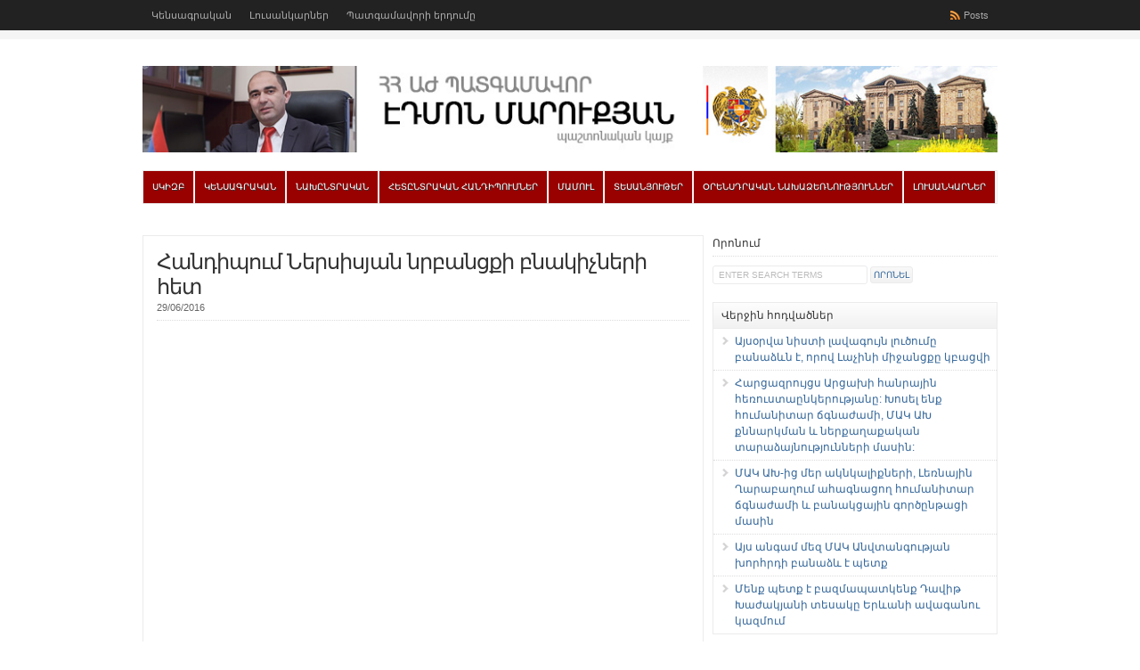

--- FILE ---
content_type: text/html; charset=UTF-8
request_url: http://edmonmarukyan.com/3290/
body_size: 62409
content:
<!DOCTYPE html PUBLIC "-//W3C//DTD XHTML 1.0 Transitional//EN" "http://www.w3.org/TR/xhtml1/DTD/xhtml1-transitional.dtd">

<html xmlns="http://www.w3.org/1999/xhtml">

<head profile="http://gmpg.org/xfn/11">

<meta http-equiv="Content-Type" content="text/html; charset=UTF-8" />

<title>   Հանդիպում Ներսիսյան նրբանցքի բնակիչների հետ  : Էդմոն Մարուքյան</title>

<link rel="stylesheet" href="http://edmonmarukyan.com/wp-content/themes/wp-clear/style.css?1" type="text/css" media="screen" />

<link rel="stylesheet" href="http://edmonmarukyan.com/wp-content/themes/wp-clear/style-font.css" type="text/css" media="screen" />
<link rel="stylesheet" href="http://edmonmarukyan.com/wp-content/themes/wp-clear/js/jquery.ad-gallery.css" type="text/css" media="screen" />

<meta name="viewport" content="width=device-width, initial-scale=1.0"/>

<link rel="pingback" href="http://edmonmarukyan.com/xmlrpc.php" />

<!--[if lt IE 9]>
<script src="http://css3-mediaqueries-js.googlecode.com/svn/trunk/css3-mediaqueries.js"></script>
<![endif]-->



<meta property="fb:admins" content="100000091587438"/>
<meta itemprop="name" content="   Հանդիպում Ներսիսյան նրբանցքի բնակիչների հետ">
<meta itemprop="description" content="ՀՀ ԱԺ պատգամավոր Էդմոն Մարուքյանի հանդիպումը Վանաձորի Ներսիսյան նրբանցքի բնակիչների հետ: 25/06/2016թ.">
<meta property="og:image" content="http://edmonmarukyan.com/wp-content/uploads/2016/07/Untitled-295-233x300.png" />
<meta property="og:title" content="Հանդիպում Ներսիսյան նրբանցքի բնակիչների հետ" />
<meta property="og:description" content="ՀՀ ԱԺ պատգամավոր Էդմոն Մարուքյանի հանդիպումը Վանաձորի Ներսիսյան նրբանցքի բնակիչների հետ: 25/06/2016թ." />
<meta property="og:type" content="article" />
<meta property="og:url" content="http://edmonmarukyan.com/3290/"/>




<meta name='robots' content='max-image-preview:large' />
<link rel="alternate" type="application/rss+xml" title="Էդմոն Մարուքյան &raquo; Feed" href="http://edmonmarukyan.com/feed/" />
<link rel="alternate" type="application/rss+xml" title="Էդմոն Մարուքյան &raquo; Comments Feed" href="http://edmonmarukyan.com/comments/feed/" />
<link rel="alternate" title="oEmbed (JSON)" type="application/json+oembed" href="http://edmonmarukyan.com/wp-json/oembed/1.0/embed?url=http%3A%2F%2Fedmonmarukyan.com%2F3290%2F" />
<link rel="alternate" title="oEmbed (XML)" type="text/xml+oembed" href="http://edmonmarukyan.com/wp-json/oembed/1.0/embed?url=http%3A%2F%2Fedmonmarukyan.com%2F3290%2F&#038;format=xml" />
<style id='wp-img-auto-sizes-contain-inline-css' type='text/css'>
img:is([sizes=auto i],[sizes^="auto," i]){contain-intrinsic-size:3000px 1500px}
/*# sourceURL=wp-img-auto-sizes-contain-inline-css */
</style>
<style id='wp-emoji-styles-inline-css' type='text/css'>

	img.wp-smiley, img.emoji {
		display: inline !important;
		border: none !important;
		box-shadow: none !important;
		height: 1em !important;
		width: 1em !important;
		margin: 0 0.07em !important;
		vertical-align: -0.1em !important;
		background: none !important;
		padding: 0 !important;
	}
/*# sourceURL=wp-emoji-styles-inline-css */
</style>
<style id='wp-block-library-inline-css' type='text/css'>
:root{--wp-block-synced-color:#7a00df;--wp-block-synced-color--rgb:122,0,223;--wp-bound-block-color:var(--wp-block-synced-color);--wp-editor-canvas-background:#ddd;--wp-admin-theme-color:#007cba;--wp-admin-theme-color--rgb:0,124,186;--wp-admin-theme-color-darker-10:#006ba1;--wp-admin-theme-color-darker-10--rgb:0,107,160.5;--wp-admin-theme-color-darker-20:#005a87;--wp-admin-theme-color-darker-20--rgb:0,90,135;--wp-admin-border-width-focus:2px}@media (min-resolution:192dpi){:root{--wp-admin-border-width-focus:1.5px}}.wp-element-button{cursor:pointer}:root .has-very-light-gray-background-color{background-color:#eee}:root .has-very-dark-gray-background-color{background-color:#313131}:root .has-very-light-gray-color{color:#eee}:root .has-very-dark-gray-color{color:#313131}:root .has-vivid-green-cyan-to-vivid-cyan-blue-gradient-background{background:linear-gradient(135deg,#00d084,#0693e3)}:root .has-purple-crush-gradient-background{background:linear-gradient(135deg,#34e2e4,#4721fb 50%,#ab1dfe)}:root .has-hazy-dawn-gradient-background{background:linear-gradient(135deg,#faaca8,#dad0ec)}:root .has-subdued-olive-gradient-background{background:linear-gradient(135deg,#fafae1,#67a671)}:root .has-atomic-cream-gradient-background{background:linear-gradient(135deg,#fdd79a,#004a59)}:root .has-nightshade-gradient-background{background:linear-gradient(135deg,#330968,#31cdcf)}:root .has-midnight-gradient-background{background:linear-gradient(135deg,#020381,#2874fc)}:root{--wp--preset--font-size--normal:16px;--wp--preset--font-size--huge:42px}.has-regular-font-size{font-size:1em}.has-larger-font-size{font-size:2.625em}.has-normal-font-size{font-size:var(--wp--preset--font-size--normal)}.has-huge-font-size{font-size:var(--wp--preset--font-size--huge)}.has-text-align-center{text-align:center}.has-text-align-left{text-align:left}.has-text-align-right{text-align:right}.has-fit-text{white-space:nowrap!important}#end-resizable-editor-section{display:none}.aligncenter{clear:both}.items-justified-left{justify-content:flex-start}.items-justified-center{justify-content:center}.items-justified-right{justify-content:flex-end}.items-justified-space-between{justify-content:space-between}.screen-reader-text{border:0;clip-path:inset(50%);height:1px;margin:-1px;overflow:hidden;padding:0;position:absolute;width:1px;word-wrap:normal!important}.screen-reader-text:focus{background-color:#ddd;clip-path:none;color:#444;display:block;font-size:1em;height:auto;left:5px;line-height:normal;padding:15px 23px 14px;text-decoration:none;top:5px;width:auto;z-index:100000}html :where(.has-border-color){border-style:solid}html :where([style*=border-top-color]){border-top-style:solid}html :where([style*=border-right-color]){border-right-style:solid}html :where([style*=border-bottom-color]){border-bottom-style:solid}html :where([style*=border-left-color]){border-left-style:solid}html :where([style*=border-width]){border-style:solid}html :where([style*=border-top-width]){border-top-style:solid}html :where([style*=border-right-width]){border-right-style:solid}html :where([style*=border-bottom-width]){border-bottom-style:solid}html :where([style*=border-left-width]){border-left-style:solid}html :where(img[class*=wp-image-]){height:auto;max-width:100%}:where(figure){margin:0 0 1em}html :where(.is-position-sticky){--wp-admin--admin-bar--position-offset:var(--wp-admin--admin-bar--height,0px)}@media screen and (max-width:600px){html :where(.is-position-sticky){--wp-admin--admin-bar--position-offset:0px}}

/*# sourceURL=wp-block-library-inline-css */
</style><style id='global-styles-inline-css' type='text/css'>
:root{--wp--preset--aspect-ratio--square: 1;--wp--preset--aspect-ratio--4-3: 4/3;--wp--preset--aspect-ratio--3-4: 3/4;--wp--preset--aspect-ratio--3-2: 3/2;--wp--preset--aspect-ratio--2-3: 2/3;--wp--preset--aspect-ratio--16-9: 16/9;--wp--preset--aspect-ratio--9-16: 9/16;--wp--preset--color--black: #000000;--wp--preset--color--cyan-bluish-gray: #abb8c3;--wp--preset--color--white: #ffffff;--wp--preset--color--pale-pink: #f78da7;--wp--preset--color--vivid-red: #cf2e2e;--wp--preset--color--luminous-vivid-orange: #ff6900;--wp--preset--color--luminous-vivid-amber: #fcb900;--wp--preset--color--light-green-cyan: #7bdcb5;--wp--preset--color--vivid-green-cyan: #00d084;--wp--preset--color--pale-cyan-blue: #8ed1fc;--wp--preset--color--vivid-cyan-blue: #0693e3;--wp--preset--color--vivid-purple: #9b51e0;--wp--preset--gradient--vivid-cyan-blue-to-vivid-purple: linear-gradient(135deg,rgb(6,147,227) 0%,rgb(155,81,224) 100%);--wp--preset--gradient--light-green-cyan-to-vivid-green-cyan: linear-gradient(135deg,rgb(122,220,180) 0%,rgb(0,208,130) 100%);--wp--preset--gradient--luminous-vivid-amber-to-luminous-vivid-orange: linear-gradient(135deg,rgb(252,185,0) 0%,rgb(255,105,0) 100%);--wp--preset--gradient--luminous-vivid-orange-to-vivid-red: linear-gradient(135deg,rgb(255,105,0) 0%,rgb(207,46,46) 100%);--wp--preset--gradient--very-light-gray-to-cyan-bluish-gray: linear-gradient(135deg,rgb(238,238,238) 0%,rgb(169,184,195) 100%);--wp--preset--gradient--cool-to-warm-spectrum: linear-gradient(135deg,rgb(74,234,220) 0%,rgb(151,120,209) 20%,rgb(207,42,186) 40%,rgb(238,44,130) 60%,rgb(251,105,98) 80%,rgb(254,248,76) 100%);--wp--preset--gradient--blush-light-purple: linear-gradient(135deg,rgb(255,206,236) 0%,rgb(152,150,240) 100%);--wp--preset--gradient--blush-bordeaux: linear-gradient(135deg,rgb(254,205,165) 0%,rgb(254,45,45) 50%,rgb(107,0,62) 100%);--wp--preset--gradient--luminous-dusk: linear-gradient(135deg,rgb(255,203,112) 0%,rgb(199,81,192) 50%,rgb(65,88,208) 100%);--wp--preset--gradient--pale-ocean: linear-gradient(135deg,rgb(255,245,203) 0%,rgb(182,227,212) 50%,rgb(51,167,181) 100%);--wp--preset--gradient--electric-grass: linear-gradient(135deg,rgb(202,248,128) 0%,rgb(113,206,126) 100%);--wp--preset--gradient--midnight: linear-gradient(135deg,rgb(2,3,129) 0%,rgb(40,116,252) 100%);--wp--preset--font-size--small: 13px;--wp--preset--font-size--medium: 20px;--wp--preset--font-size--large: 36px;--wp--preset--font-size--x-large: 42px;--wp--preset--spacing--20: 0.44rem;--wp--preset--spacing--30: 0.67rem;--wp--preset--spacing--40: 1rem;--wp--preset--spacing--50: 1.5rem;--wp--preset--spacing--60: 2.25rem;--wp--preset--spacing--70: 3.38rem;--wp--preset--spacing--80: 5.06rem;--wp--preset--shadow--natural: 6px 6px 9px rgba(0, 0, 0, 0.2);--wp--preset--shadow--deep: 12px 12px 50px rgba(0, 0, 0, 0.4);--wp--preset--shadow--sharp: 6px 6px 0px rgba(0, 0, 0, 0.2);--wp--preset--shadow--outlined: 6px 6px 0px -3px rgb(255, 255, 255), 6px 6px rgb(0, 0, 0);--wp--preset--shadow--crisp: 6px 6px 0px rgb(0, 0, 0);}:where(.is-layout-flex){gap: 0.5em;}:where(.is-layout-grid){gap: 0.5em;}body .is-layout-flex{display: flex;}.is-layout-flex{flex-wrap: wrap;align-items: center;}.is-layout-flex > :is(*, div){margin: 0;}body .is-layout-grid{display: grid;}.is-layout-grid > :is(*, div){margin: 0;}:where(.wp-block-columns.is-layout-flex){gap: 2em;}:where(.wp-block-columns.is-layout-grid){gap: 2em;}:where(.wp-block-post-template.is-layout-flex){gap: 1.25em;}:where(.wp-block-post-template.is-layout-grid){gap: 1.25em;}.has-black-color{color: var(--wp--preset--color--black) !important;}.has-cyan-bluish-gray-color{color: var(--wp--preset--color--cyan-bluish-gray) !important;}.has-white-color{color: var(--wp--preset--color--white) !important;}.has-pale-pink-color{color: var(--wp--preset--color--pale-pink) !important;}.has-vivid-red-color{color: var(--wp--preset--color--vivid-red) !important;}.has-luminous-vivid-orange-color{color: var(--wp--preset--color--luminous-vivid-orange) !important;}.has-luminous-vivid-amber-color{color: var(--wp--preset--color--luminous-vivid-amber) !important;}.has-light-green-cyan-color{color: var(--wp--preset--color--light-green-cyan) !important;}.has-vivid-green-cyan-color{color: var(--wp--preset--color--vivid-green-cyan) !important;}.has-pale-cyan-blue-color{color: var(--wp--preset--color--pale-cyan-blue) !important;}.has-vivid-cyan-blue-color{color: var(--wp--preset--color--vivid-cyan-blue) !important;}.has-vivid-purple-color{color: var(--wp--preset--color--vivid-purple) !important;}.has-black-background-color{background-color: var(--wp--preset--color--black) !important;}.has-cyan-bluish-gray-background-color{background-color: var(--wp--preset--color--cyan-bluish-gray) !important;}.has-white-background-color{background-color: var(--wp--preset--color--white) !important;}.has-pale-pink-background-color{background-color: var(--wp--preset--color--pale-pink) !important;}.has-vivid-red-background-color{background-color: var(--wp--preset--color--vivid-red) !important;}.has-luminous-vivid-orange-background-color{background-color: var(--wp--preset--color--luminous-vivid-orange) !important;}.has-luminous-vivid-amber-background-color{background-color: var(--wp--preset--color--luminous-vivid-amber) !important;}.has-light-green-cyan-background-color{background-color: var(--wp--preset--color--light-green-cyan) !important;}.has-vivid-green-cyan-background-color{background-color: var(--wp--preset--color--vivid-green-cyan) !important;}.has-pale-cyan-blue-background-color{background-color: var(--wp--preset--color--pale-cyan-blue) !important;}.has-vivid-cyan-blue-background-color{background-color: var(--wp--preset--color--vivid-cyan-blue) !important;}.has-vivid-purple-background-color{background-color: var(--wp--preset--color--vivid-purple) !important;}.has-black-border-color{border-color: var(--wp--preset--color--black) !important;}.has-cyan-bluish-gray-border-color{border-color: var(--wp--preset--color--cyan-bluish-gray) !important;}.has-white-border-color{border-color: var(--wp--preset--color--white) !important;}.has-pale-pink-border-color{border-color: var(--wp--preset--color--pale-pink) !important;}.has-vivid-red-border-color{border-color: var(--wp--preset--color--vivid-red) !important;}.has-luminous-vivid-orange-border-color{border-color: var(--wp--preset--color--luminous-vivid-orange) !important;}.has-luminous-vivid-amber-border-color{border-color: var(--wp--preset--color--luminous-vivid-amber) !important;}.has-light-green-cyan-border-color{border-color: var(--wp--preset--color--light-green-cyan) !important;}.has-vivid-green-cyan-border-color{border-color: var(--wp--preset--color--vivid-green-cyan) !important;}.has-pale-cyan-blue-border-color{border-color: var(--wp--preset--color--pale-cyan-blue) !important;}.has-vivid-cyan-blue-border-color{border-color: var(--wp--preset--color--vivid-cyan-blue) !important;}.has-vivid-purple-border-color{border-color: var(--wp--preset--color--vivid-purple) !important;}.has-vivid-cyan-blue-to-vivid-purple-gradient-background{background: var(--wp--preset--gradient--vivid-cyan-blue-to-vivid-purple) !important;}.has-light-green-cyan-to-vivid-green-cyan-gradient-background{background: var(--wp--preset--gradient--light-green-cyan-to-vivid-green-cyan) !important;}.has-luminous-vivid-amber-to-luminous-vivid-orange-gradient-background{background: var(--wp--preset--gradient--luminous-vivid-amber-to-luminous-vivid-orange) !important;}.has-luminous-vivid-orange-to-vivid-red-gradient-background{background: var(--wp--preset--gradient--luminous-vivid-orange-to-vivid-red) !important;}.has-very-light-gray-to-cyan-bluish-gray-gradient-background{background: var(--wp--preset--gradient--very-light-gray-to-cyan-bluish-gray) !important;}.has-cool-to-warm-spectrum-gradient-background{background: var(--wp--preset--gradient--cool-to-warm-spectrum) !important;}.has-blush-light-purple-gradient-background{background: var(--wp--preset--gradient--blush-light-purple) !important;}.has-blush-bordeaux-gradient-background{background: var(--wp--preset--gradient--blush-bordeaux) !important;}.has-luminous-dusk-gradient-background{background: var(--wp--preset--gradient--luminous-dusk) !important;}.has-pale-ocean-gradient-background{background: var(--wp--preset--gradient--pale-ocean) !important;}.has-electric-grass-gradient-background{background: var(--wp--preset--gradient--electric-grass) !important;}.has-midnight-gradient-background{background: var(--wp--preset--gradient--midnight) !important;}.has-small-font-size{font-size: var(--wp--preset--font-size--small) !important;}.has-medium-font-size{font-size: var(--wp--preset--font-size--medium) !important;}.has-large-font-size{font-size: var(--wp--preset--font-size--large) !important;}.has-x-large-font-size{font-size: var(--wp--preset--font-size--x-large) !important;}
/*# sourceURL=global-styles-inline-css */
</style>

<style id='classic-theme-styles-inline-css' type='text/css'>
/*! This file is auto-generated */
.wp-block-button__link{color:#fff;background-color:#32373c;border-radius:9999px;box-shadow:none;text-decoration:none;padding:calc(.667em + 2px) calc(1.333em + 2px);font-size:1.125em}.wp-block-file__button{background:#32373c;color:#fff;text-decoration:none}
/*# sourceURL=/wp-includes/css/classic-themes.min.css */
</style>
<script type="text/javascript" src="http://edmonmarukyan.com/wp-content/themes/wp-clear/js/external.js?ver=6.9" id="external-js"></script>
<script type="text/javascript" src="http://edmonmarukyan.com/wp-content/themes/wp-clear/js/suckerfish.js?ver=6.9" id="suckerfish-js"></script>
<script type="text/javascript" src="http://edmonmarukyan.com/wp-content/themes/wp-clear/js/suckerfish-cat.js?ver=6.9" id="suckerfish-cat-js"></script>
<script type="text/javascript" src="http://edmonmarukyan.com/wp-includes/js/jquery/jquery.min.js?ver=3.7.1" id="jquery-core-js"></script>
<script type="text/javascript" src="http://edmonmarukyan.com/wp-includes/js/jquery/jquery-migrate.min.js?ver=3.4.1" id="jquery-migrate-js"></script>
<script type="text/javascript" src="http://edmonmarukyan.com/wp-content/themes/wp-clear/js/flexslider.js?ver=6.9" id="flexslider-js"></script>
<link rel="https://api.w.org/" href="http://edmonmarukyan.com/wp-json/" /><link rel="alternate" title="JSON" type="application/json" href="http://edmonmarukyan.com/wp-json/wp/v2/posts/3290" /><link rel="EditURI" type="application/rsd+xml" title="RSD" href="http://edmonmarukyan.com/xmlrpc.php?rsd" />
<link rel="canonical" href="http://edmonmarukyan.com/3290/" />
<link rel='shortlink' href='http://edmonmarukyan.com/?p=3290' />

<!-- Alternate Stylesheet -->
<link href="http://edmonmarukyan.com/wp-content/themes/wp-clear/styles/default.css" rel="stylesheet" type="text/css" />

<!-- Custom Styles from Theme Setting Page -->
<style type="text/css">
body {font-family:Arian AMU,Arial AMU,Tahoma,sans-serif;}
h1,h2,h3,h4,h5,h6,h7,#sitetitle .title {font-family:Arian AMU,Arial AMU,Tahoma,sans-serif;font-weight:;}
#sitetitle .title,#sitetitle .description {float:none;text-indent:-999em;position:absolute;display:none;left:-999em;}
.maincontent {font-size:10pt;}
</style>

<!-- Styles from custom.css -->
<link href="http://edmonmarukyan.com/wp-content/themes/wp-clear/custom.css" rel="stylesheet" type="text/css" />

<link rel="icon" href="http://edmonmarukyan.com/wp-content/uploads/2018/12/cropped-Untitled-39-32x32.png" sizes="32x32" />
<link rel="icon" href="http://edmonmarukyan.com/wp-content/uploads/2018/12/cropped-Untitled-39-192x192.png" sizes="192x192" />
<link rel="apple-touch-icon" href="http://edmonmarukyan.com/wp-content/uploads/2018/12/cropped-Untitled-39-180x180.png" />
<meta name="msapplication-TileImage" content="http://edmonmarukyan.com/wp-content/uploads/2018/12/cropped-Untitled-39-270x270.png" />

<script type='text/javascript' src='http://edmonmarukyan.com/wp-content/themes/wp-clear/js/jquery.ad-gallery.js'></script>

<script type="text/javascript">
  var _gaq = _gaq || [];
  _gaq.push(['_setAccount', 'UA-9598361-21']);
  _gaq.push(['_trackPageview']);

  (function() {
    var ga = document.createElement('script'); ga.type = 'text/javascript'; ga.async = true;
    ga.src = ('https:' == document.location.protocol ? 'https://ssl' : 'http://www') + '.google-analytics.com/ga.js';
    var s = document.getElementsByTagName('script')[0]; s.parentNode.insertBefore(ga, s);
  })();
</script>
</head>

<body class="wp-singular post-template-default single single-post postid-3290 single-format-standard wp-theme-wp-clear c-sw">

<div id="fb-root"></div>
<script>(function(d, s, id) {
  var js, fjs = d.getElementsByTagName(s)[0];
  if (d.getElementById(id)) return;
  js = d.createElement(s); js.id = id;
  js.src = "//connect.facebook.net/en_US/all.js#xfbml=1&appId=134016210086850";
  fjs.parentNode.insertBefore(js, fjs);
}(document, 'script', 'facebook-jssdk'));</script>

<div class="outer-wrap">

	<div id="topnav">
		<div class="limit clearfix">
							<ul class="clearfix">

					<li id="menu-item-26" class="menu-item menu-item-type-post_type menu-item-object-page menu-item-26"><a href="http://edmonmarukyan.com/biography/">Կենսագրական</a></li>
<li id="menu-item-165" class="menu-item menu-item-type-post_type menu-item-object-page menu-item-165"><a href="http://edmonmarukyan.com/photo/" title="Էդմոն Մարուքյան &#8211; լուսանկարներ">Լուսանկարներ</a></li>
<li id="menu-item-208" class="menu-item menu-item-type-post_type menu-item-object-page menu-item-208"><a href="http://edmonmarukyan.com/%d5%ba%d5%a1%d5%bf%d5%a3%d5%a1%d5%b4%d5%a1%d5%be%d5%b8%d6%80%d5%ab-%d5%a5%d6%80%d5%a4%d5%b8%d6%82%d5%b4%d5%a8/">Պատգամավորի երդումը</a></li>
					<li class="rss-content"><a title="Posts RSS Feed" href="http://feeds.feedburner.com/edmonmarukyan/posts">Posts</a></li>
				</ul>
					</div>
	</div>

	<div id="wrap">

		<div id="header">
			<div id="head-content" class="clearfix">
									<div id="logo">
						<a href="http://edmonmarukyan.com" title="Էդմոն Մարուքյան"><img src="http://edmonmarukyan.com/wp-content/uploads/2012/09/EdmonWebsiteCover.jpg" alt="Էդմոն Մարուքյան" /></a>
					</div>
											</div>
		</div>

				<div id="catnav">
			<div class="limit clearfix">
									<ul class="clearfix">
						<li id="menu-item-312" class="menu-item menu-item-type-custom menu-item-object-custom menu-item-home menu-item-312"><a href="http://edmonmarukyan.com/">Սկիզբ</a></li>
<li id="menu-item-292" class="menu-item menu-item-type-post_type menu-item-object-page menu-item-292"><a href="http://edmonmarukyan.com/biography/">Կենսագրական</a></li>
<li id="menu-item-23" class="menu-item menu-item-type-taxonomy menu-item-object-category menu-item-23"><a href="http://edmonmarukyan.com/c/election-campaign-2012/" title="Նախընտրական նյութեր">Նախընտրական</a></li>
<li id="menu-item-21" class="menu-item menu-item-type-taxonomy menu-item-object-category current-post-ancestor current-menu-parent current-post-parent menu-item-21"><a href="http://edmonmarukyan.com/c/post-election-meetings/">Հետընտրական հանդիպումներ</a></li>
<li id="menu-item-22" class="menu-item menu-item-type-taxonomy menu-item-object-category menu-item-has-children menu-item-22"><a href="http://edmonmarukyan.com/c/press/">Մամուլ</a>
<ul class="sub-menu">
	<li id="menu-item-2882" class="menu-item menu-item-type-taxonomy menu-item-object-category menu-item-2882"><a href="http://edmonmarukyan.com/c/report/">Տարեկան հաշվետվություն</a></li>
</ul>
</li>
<li id="menu-item-24" class="menu-item menu-item-type-taxonomy menu-item-object-category current-post-ancestor current-menu-parent current-post-parent menu-item-has-children menu-item-24"><a href="http://edmonmarukyan.com/c/video/">Տեսանյութեր</a>
<ul class="sub-menu">
	<li id="menu-item-122" class="menu-item menu-item-type-taxonomy menu-item-object-category menu-item-122"><a href="http://edmonmarukyan.com/c/video/%d5%a5%d5%ac%d5%b8%d6%82%d5%b5%d5%a9%d5%b6%d5%a5%d6%80-%d5%a1%d5%aa-%d5%b8%d6%82%d5%b4/">Ելույթներ ԱԺ-ում</a></li>
</ul>
</li>
<li id="menu-item-25" class="menu-item menu-item-type-taxonomy menu-item-object-category menu-item-25"><a href="http://edmonmarukyan.com/c/legislative-initiatives/">Օրենսդրական նախաձեռնություններ</a></li>
<li id="menu-item-291" class="menu-item menu-item-type-post_type menu-item-object-page menu-item-291"><a href="http://edmonmarukyan.com/photo/" title="Էդմոն Մարուքյան &#8211; լուսանկարներ">Լուսանկարներ</a></li>
						<li class="search"><form id="searchform" method="get" action="http://edmonmarukyan.com/" ><input type="text" value="Enter Search Terms" onfocus="if (this.value == 'Enter Search Terms') {this.value = '';}" onblur="if (this.value == '') {this.value = 'Enter Search Terms';}" size="18" maxlength="50" name="s" id="searchfield" /><input type="submit" value="որոնել" id="submitbutton" /></form>
</li>
					</ul>
							</div>
		</div>
		
		
	
	
	<div id="page" class="clearfix">

		<div id="contentleft">

			
			
			
			<div id="content" class="maincontent">

				
				

				<div class="singlepost">

					<div class="post" id="post-main-3290">

						<div class="entry">

							<h1 class="post-title single"><a href="http://edmonmarukyan.com/3290/" rel="bookmark" title="Permanent Link to Հանդիպում Ներսիսյան նրբանցքի բնակիչների հետ">Հանդիպում Ներսիսյան նրբանցքի բնակիչների հետ</a></h1>

							<div class="meta single">

<!--
	<span class="meta-author">
		<a href="http://edmonmarukyan.com/author/ruzanna/" title="Posts by Ռուզաննա Ավագիմյան" rel="author">Ռուզաննա Ավագիմյան</a> | 
	</span> 
-->


	<span class="meta-date">
		29/06/2016	</span> 

	 

</div>
															<div class="single-video">
									<iframe width="420" height="315" src="https://www.youtube.com/embed/TQtiqu7y1q4" frameborder="0" allowfullscreen></iframe>								</div>
							
							<p>ՀՀ ԱԺ պատգամավոր Էդմոն Մարուքյանի հանդիպումը Վանաձորի Ներսիսյան նրբանցքի բնակիչների հետ: 25/06/2016թ.</p>

							<div style="clear:both;"></div>

							
												
							
							
							<p class="cats"><strong>Բաժին</strong>: <a href="http://edmonmarukyan.com/c/featured/" rel="category tag">featured</a>, <a href="http://edmonmarukyan.com/c/post-election-meetings/" rel="category tag">Հետընտրական հանդիպումներ</a>, <a href="http://edmonmarukyan.com/c/video/" rel="category tag">Տեսանյութեր</a></p>

						</div>


<div class="fb-like" data-href="http://edmonmarukyan.com/3290/" data-send="true" data-layout="button_count" data-width="200" data-show-faces="false"></div>
<p>&nbsp;</p>
						
						<div id="related" class="clearfix">

	
	<div class="subscribe">

		<h3>Subscribe</h3>

		<p>If you enjoyed this article, subscribe to receive more just like it.</p>

		
		<form action="http://feedburner.google.com/fb/a/mailverify" method="post" target="popupwindow" onsubmit="window.open('http://feedburner.google.com/fb/a/mailverify?uri=edmonmarukyan/posts', 'popupwindow', 'scrollbars=yes,width=550,height=520');return true">
			<input type="hidden" value="edmonmarukyan/posts" name="uri"/>
			<input type="hidden" name="loc" value="en_US"/>
			<p class="email-form">
				<input type="text" class="sub" name="email" value="subscribe via email" onfocus="if (this.value == 'subscribe via email') {this.value = '';}" onblur="if (this.value == '') {this.value = 'subscribe via email';}" /><input type="submit" value="submit" class="subbutton" />
			</p>
			<div style="clear:both;"><small>Privacy guaranteed. We never share your info.</small></div>
		</form>

		
		<div class="sub-icons clearfix">

	<a title="Subscribe via RSS Feed" href="http://edmonmarukyan.com/feed/"><img class="rss-sub" src="http://edmonmarukyan.com/wp-content/themes/wp-clear/images/feed.png" alt="Subscribe via RSS Feed" align="top" /></a>








	<a title="Connect on YouTube" rel="external" href="http://www.youtube.com/user/edmonmarukyan"><img class="youtube-sub" src="http://edmonmarukyan.com/wp-content/themes/wp-clear/images/youtube.png" alt="Connect on YouTube" align="top" /></a>

</div>
	</div>

</div>
						
					</div>

					<div class="navigation clearfix">
	<div class="alignleft single">
		&laquo; <a href="http://edmonmarukyan.com/3304/" rel="prev">Ինչու զինվորների գլխատման գործով Հայաստանի իշխանությունն իրավական գործընթաց չի սկսում</a>	</div>
	<div class="alignright single">
		<a href="http://edmonmarukyan.com/3301/" rel="next">Эдмон Марукян: есть естественное требование, желание – не быть убитым оружием, проданным партнером</a> &raquo;	</div>
</div>
				</div>


			</div>

			
		</div>


		<div id="contentright">

			<div id="sidebar" class="clearfix">
				<div id="search-2" class="widget widget_search"><div class="widget-wrap"><h3 class="widgettitle"><span>Որոնում</span></h3><form id="searchform" method="get" action="http://edmonmarukyan.com/" ><input type="text" value="Enter Search Terms" onfocus="if (this.value == 'Enter Search Terms') {this.value = '';}" onblur="if (this.value == '') {this.value = 'Enter Search Terms';}" size="18" maxlength="50" name="s" id="searchfield" /><input type="submit" value="որոնել" id="submitbutton" /></form>
</div></div>
		<div id="recent-posts-2" class="widget widget_recent_entries"><div class="widget-wrap">
		<h3 class="widgettitle"><span>Վերջին հոդվածներ</span></h3>
		<ul>
											<li>
					<a href="http://edmonmarukyan.com/9189/">Այսօրվա նիստի լավագույն լուծումը բանաձևն է, որով Լաչինի միջանցքը կբացվի</a>
									</li>
											<li>
					<a href="http://edmonmarukyan.com/9187/">Հարցազրույցս Արցախի հանրային հեռուստաընկերությանը: Խոսել ենք հումանիտար ճգնաժամի, ՄԱԿ ԱԽ քննարկման և ներքաղաքական տարաձայնությունների մասին:</a>
									</li>
											<li>
					<a href="http://edmonmarukyan.com/9185/">ՄԱԿ ԱԽ-ից մեր ակնկալիքների, Լեռնային Ղարաբաղում ահագնացող հումանիտար ճգնաժամի և բանակցային գործընթացի մասին</a>
									</li>
											<li>
					<a href="http://edmonmarukyan.com/9181/">Այս անգամ մեզ ՄԱԿ Անվտանգության խորհրդի բանաձև է պետք</a>
									</li>
											<li>
					<a href="http://edmonmarukyan.com/9183/">Մենք պետք է բազմապատկենք Դավիթ Խաժակյանի տեսակը Երևանի ավագանու կազմում</a>
									</li>
					</ul>

		</div></div><div id="text-2" class="widget widget_text"><div class="widget-wrap">			<div class="textwidget"><a href="http://lratvakan.am/?cat=34" target="_blank"><img src="http://edmonmarukyan.com/wp-content/uploads/2013/02/Untitled.jpg" width="300" height="154" alt="Իրական Իրավունք` ԱԺ պատգամավոր Էդմոն Մարուքյանի հեղիանակային հաղորդումը"></a></div>
		</div></div><div id="categories-2" class="widget widget_categories"><div class="widget-wrap"><h3 class="widgettitle"><span>Խորագրեր</span></h3>
			<ul>
					<li class="cat-item cat-item-10"><a href="http://edmonmarukyan.com/c/featured/">featured</a>
</li>
	<li class="cat-item cat-item-14"><a href="http://edmonmarukyan.com/c/materials-in-english/">Materials in English</a>
</li>
	<li class="cat-item cat-item-18"><a href="http://edmonmarukyan.com/c/%d0%bc%d0%b0%d1%82%d0%b5%d1%80%d0%b8%d0%b0%d0%bb%d1%8b-%d0%bd%d0%b0-%d1%80%d1%83%d1%81%d1%81%d0%ba%d0%be%d0%bc/">материалы на русском</a>
</li>
	<li class="cat-item cat-item-16"><a href="http://edmonmarukyan.com/c/video/other-videos/">Այլ</a>
</li>
	<li class="cat-item cat-item-11"><a href="http://edmonmarukyan.com/c/video/%d5%a5%d5%ac%d5%b8%d6%82%d5%b5%d5%a9%d5%b6%d5%a5%d6%80-%d5%a1%d5%aa-%d5%b8%d6%82%d5%b4/">Ելույթներ ԱԺ-ում</a>
</li>
	<li class="cat-item cat-item-21"><a href="http://edmonmarukyan.com/c/%d5%a5%d5%ad%d5%ad%d5%be-pace/">ԵԽԽՎ (PACE)</a>
</li>
	<li class="cat-item cat-item-20"><a href="http://edmonmarukyan.com/c/reports-am/">Հաշվետվություններ</a>
</li>
	<li class="cat-item cat-item-12"><a href="http://edmonmarukyan.com/c/%d5%b0%d5%a1%d6%80%d6%81%d5%a1%d5%a6%d6%80%d5%b8%d6%82%d5%b5%d6%81%d5%b6%d5%a5%d6%80/">Հարցազրույցներ</a>
</li>
	<li class="cat-item cat-item-4"><a href="http://edmonmarukyan.com/c/post-election-meetings/">Հետընտրական հանդիպումներ</a>
</li>
	<li class="cat-item cat-item-1"><a href="http://edmonmarukyan.com/c/press/">Մամուլ</a>
</li>
	<li class="cat-item cat-item-3"><a href="http://edmonmarukyan.com/c/election-campaign-2012/">Նախընտրական նյութեր</a>
</li>
	<li class="cat-item cat-item-9"><a href="http://edmonmarukyan.com/c/official/">Պաշտոնական</a>
</li>
	<li class="cat-item cat-item-17"><a href="http://edmonmarukyan.com/c/report/">Տարեկան հաշվետվություն</a>
</li>
	<li class="cat-item cat-item-5"><a href="http://edmonmarukyan.com/c/video/">Տեսանյութեր</a>
</li>
	<li class="cat-item cat-item-15"><a href="http://edmonmarukyan.com/c/%d6%84%d5%a5%d5%bd%d5%a1%d5%a2-%d5%bd%d5%ab%d6%80%d5%ab%d5%a1/">Քեսաբ (Սիրիա)</a>
</li>
	<li class="cat-item cat-item-6"><a href="http://edmonmarukyan.com/c/legislative-initiatives/">Օրենսդրական նախաձեռնություններ</a>
</li>
	<li class="cat-item cat-item-13"><a href="http://edmonmarukyan.com/c/%d6%86%d5%b8%d5%bf%d5%b8%d5%b7%d5%a1%d6%80%d6%84/">Ֆոտոշարք</a>
</li>
			</ul>

			</div></div><div id="archives-2" class="widget widget_archive"><div class="widget-wrap"><h3 class="widgettitle"><span>Արխիվ</span></h3>		<label class="screen-reader-text" for="archives-dropdown-2">Արխիվ</label>
		<select id="archives-dropdown-2" name="archive-dropdown">
			
			<option value="">Ընտրել Ամիսը</option>
				<option value='http://edmonmarukyan.com/date/2023/08/'> Օգոստոս 2023 &nbsp;(5)</option>
	<option value='http://edmonmarukyan.com/date/2023/07/'> Հուլիս 2023 &nbsp;(5)</option>
	<option value='http://edmonmarukyan.com/date/2023/06/'> Հունիս 2023 &nbsp;(6)</option>
	<option value='http://edmonmarukyan.com/date/2023/05/'> Մայիս 2023 &nbsp;(2)</option>
	<option value='http://edmonmarukyan.com/date/2023/04/'> Ապրիլ 2023 &nbsp;(3)</option>
	<option value='http://edmonmarukyan.com/date/2023/03/'> Մարտ 2023 &nbsp;(10)</option>
	<option value='http://edmonmarukyan.com/date/2023/02/'> Փետրվար 2023 &nbsp;(3)</option>
	<option value='http://edmonmarukyan.com/date/2023/01/'> Հունվար 2023 &nbsp;(7)</option>
	<option value='http://edmonmarukyan.com/date/2022/12/'> Դեկտեմբեր 2022 &nbsp;(14)</option>
	<option value='http://edmonmarukyan.com/date/2022/11/'> Նոյեմբեր 2022 &nbsp;(20)</option>
	<option value='http://edmonmarukyan.com/date/2022/10/'> Հոկտեմբեր 2022 &nbsp;(12)</option>
	<option value='http://edmonmarukyan.com/date/2022/09/'> Սեպտեմբեր 2022 &nbsp;(19)</option>
	<option value='http://edmonmarukyan.com/date/2022/08/'> Օգոստոս 2022 &nbsp;(11)</option>
	<option value='http://edmonmarukyan.com/date/2022/07/'> Հուլիս 2022 &nbsp;(9)</option>
	<option value='http://edmonmarukyan.com/date/2022/06/'> Հունիս 2022 &nbsp;(15)</option>
	<option value='http://edmonmarukyan.com/date/2022/05/'> Մայիս 2022 &nbsp;(17)</option>
	<option value='http://edmonmarukyan.com/date/2022/04/'> Ապրիլ 2022 &nbsp;(15)</option>
	<option value='http://edmonmarukyan.com/date/2022/03/'> Մարտ 2022 &nbsp;(17)</option>
	<option value='http://edmonmarukyan.com/date/2022/02/'> Փետրվար 2022 &nbsp;(19)</option>
	<option value='http://edmonmarukyan.com/date/2022/01/'> Հունվար 2022 &nbsp;(18)</option>
	<option value='http://edmonmarukyan.com/date/2021/12/'> Դեկտեմբեր 2021 &nbsp;(35)</option>
	<option value='http://edmonmarukyan.com/date/2021/11/'> Նոյեմբեր 2021 &nbsp;(38)</option>
	<option value='http://edmonmarukyan.com/date/2021/10/'> Հոկտեմբեր 2021 &nbsp;(18)</option>
	<option value='http://edmonmarukyan.com/date/2021/09/'> Սեպտեմբեր 2021 &nbsp;(23)</option>
	<option value='http://edmonmarukyan.com/date/2021/08/'> Օգոստոս 2021 &nbsp;(7)</option>
	<option value='http://edmonmarukyan.com/date/2021/07/'> Հուլիս 2021 &nbsp;(10)</option>
	<option value='http://edmonmarukyan.com/date/2021/06/'> Հունիս 2021 &nbsp;(51)</option>
	<option value='http://edmonmarukyan.com/date/2021/05/'> Մայիս 2021 &nbsp;(41)</option>
	<option value='http://edmonmarukyan.com/date/2021/04/'> Ապրիլ 2021 &nbsp;(27)</option>
	<option value='http://edmonmarukyan.com/date/2021/03/'> Մարտ 2021 &nbsp;(37)</option>
	<option value='http://edmonmarukyan.com/date/2021/02/'> Փետրվար 2021 &nbsp;(22)</option>
	<option value='http://edmonmarukyan.com/date/2021/01/'> Հունվար 2021 &nbsp;(27)</option>
	<option value='http://edmonmarukyan.com/date/2020/12/'> Դեկտեմբեր 2020 &nbsp;(31)</option>
	<option value='http://edmonmarukyan.com/date/2020/11/'> Նոյեմբեր 2020 &nbsp;(32)</option>
	<option value='http://edmonmarukyan.com/date/2020/10/'> Հոկտեմբեր 2020 &nbsp;(17)</option>
	<option value='http://edmonmarukyan.com/date/2020/09/'> Սեպտեմբեր 2020 &nbsp;(24)</option>
	<option value='http://edmonmarukyan.com/date/2020/08/'> Օգոստոս 2020 &nbsp;(30)</option>
	<option value='http://edmonmarukyan.com/date/2020/07/'> Հուլիս 2020 &nbsp;(16)</option>
	<option value='http://edmonmarukyan.com/date/2020/06/'> Հունիս 2020 &nbsp;(31)</option>
	<option value='http://edmonmarukyan.com/date/2020/05/'> Մայիս 2020 &nbsp;(28)</option>
	<option value='http://edmonmarukyan.com/date/2020/04/'> Ապրիլ 2020 &nbsp;(45)</option>
	<option value='http://edmonmarukyan.com/date/2020/03/'> Մարտ 2020 &nbsp;(48)</option>
	<option value='http://edmonmarukyan.com/date/2020/02/'> Փետրվար 2020 &nbsp;(29)</option>
	<option value='http://edmonmarukyan.com/date/2020/01/'> Հունվար 2020 &nbsp;(28)</option>
	<option value='http://edmonmarukyan.com/date/2019/12/'> Դեկտեմբեր 2019 &nbsp;(30)</option>
	<option value='http://edmonmarukyan.com/date/2019/11/'> Նոյեմբեր 2019 &nbsp;(31)</option>
	<option value='http://edmonmarukyan.com/date/2019/10/'> Հոկտեմբեր 2019 &nbsp;(32)</option>
	<option value='http://edmonmarukyan.com/date/2019/09/'> Սեպտեմբեր 2019 &nbsp;(22)</option>
	<option value='http://edmonmarukyan.com/date/2019/08/'> Օգոստոս 2019 &nbsp;(23)</option>
	<option value='http://edmonmarukyan.com/date/2019/07/'> Հուլիս 2019 &nbsp;(19)</option>
	<option value='http://edmonmarukyan.com/date/2019/06/'> Հունիս 2019 &nbsp;(22)</option>
	<option value='http://edmonmarukyan.com/date/2019/05/'> Մայիս 2019 &nbsp;(54)</option>
	<option value='http://edmonmarukyan.com/date/2019/04/'> Ապրիլ 2019 &nbsp;(58)</option>
	<option value='http://edmonmarukyan.com/date/2019/03/'> Մարտ 2019 &nbsp;(26)</option>
	<option value='http://edmonmarukyan.com/date/2019/02/'> Փետրվար 2019 &nbsp;(40)</option>
	<option value='http://edmonmarukyan.com/date/2019/01/'> Հունվար 2019 &nbsp;(39)</option>
	<option value='http://edmonmarukyan.com/date/2018/12/'> Դեկտեմբեր 2018 &nbsp;(87)</option>
	<option value='http://edmonmarukyan.com/date/2018/11/'> Նոյեմբեր 2018 &nbsp;(47)</option>
	<option value='http://edmonmarukyan.com/date/2018/10/'> Հոկտեմբեր 2018 &nbsp;(31)</option>
	<option value='http://edmonmarukyan.com/date/2018/09/'> Սեպտեմբեր 2018 &nbsp;(27)</option>
	<option value='http://edmonmarukyan.com/date/2018/08/'> Օգոստոս 2018 &nbsp;(15)</option>
	<option value='http://edmonmarukyan.com/date/2018/07/'> Հուլիս 2018 &nbsp;(17)</option>
	<option value='http://edmonmarukyan.com/date/2018/06/'> Հունիս 2018 &nbsp;(39)</option>
	<option value='http://edmonmarukyan.com/date/2018/05/'> Մայիս 2018 &nbsp;(29)</option>
	<option value='http://edmonmarukyan.com/date/2018/04/'> Ապրիլ 2018 &nbsp;(35)</option>
	<option value='http://edmonmarukyan.com/date/2018/03/'> Մարտ 2018 &nbsp;(22)</option>
	<option value='http://edmonmarukyan.com/date/2018/02/'> Փետրվար 2018 &nbsp;(24)</option>
	<option value='http://edmonmarukyan.com/date/2018/01/'> Հունվար 2018 &nbsp;(33)</option>
	<option value='http://edmonmarukyan.com/date/2017/12/'> Դեկտեմբեր 2017 &nbsp;(23)</option>
	<option value='http://edmonmarukyan.com/date/2017/11/'> Նոյեմբեր 2017 &nbsp;(21)</option>
	<option value='http://edmonmarukyan.com/date/2017/10/'> Հոկտեմբեր 2017 &nbsp;(5)</option>
	<option value='http://edmonmarukyan.com/date/2017/09/'> Սեպտեմբեր 2017 &nbsp;(19)</option>
	<option value='http://edmonmarukyan.com/date/2017/08/'> Օգոստոս 2017 &nbsp;(8)</option>
	<option value='http://edmonmarukyan.com/date/2017/07/'> Հուլիս 2017 &nbsp;(20)</option>
	<option value='http://edmonmarukyan.com/date/2017/06/'> Հունիս 2017 &nbsp;(13)</option>
	<option value='http://edmonmarukyan.com/date/2017/05/'> Մայիս 2017 &nbsp;(36)</option>
	<option value='http://edmonmarukyan.com/date/2017/04/'> Ապրիլ 2017 &nbsp;(9)</option>
	<option value='http://edmonmarukyan.com/date/2017/03/'> Մարտ 2017 &nbsp;(47)</option>
	<option value='http://edmonmarukyan.com/date/2017/02/'> Փետրվար 2017 &nbsp;(22)</option>
	<option value='http://edmonmarukyan.com/date/2017/01/'> Հունվար 2017 &nbsp;(27)</option>
	<option value='http://edmonmarukyan.com/date/2016/12/'> Դեկտեմբեր 2016 &nbsp;(20)</option>
	<option value='http://edmonmarukyan.com/date/2016/11/'> Նոյեմբեր 2016 &nbsp;(33)</option>
	<option value='http://edmonmarukyan.com/date/2016/10/'> Հոկտեմբեր 2016 &nbsp;(11)</option>
	<option value='http://edmonmarukyan.com/date/2016/09/'> Սեպտեմբեր 2016 &nbsp;(6)</option>
	<option value='http://edmonmarukyan.com/date/2016/08/'> Օգոստոս 2016 &nbsp;(7)</option>
	<option value='http://edmonmarukyan.com/date/2016/07/'> Հուլիս 2016 &nbsp;(12)</option>
	<option value='http://edmonmarukyan.com/date/2016/06/'> Հունիս 2016 &nbsp;(30)</option>
	<option value='http://edmonmarukyan.com/date/2016/05/'> Մայիս 2016 &nbsp;(27)</option>
	<option value='http://edmonmarukyan.com/date/2016/04/'> Ապրիլ 2016 &nbsp;(41)</option>
	<option value='http://edmonmarukyan.com/date/2016/03/'> Մարտ 2016 &nbsp;(22)</option>
	<option value='http://edmonmarukyan.com/date/2016/02/'> Փետրվար 2016 &nbsp;(33)</option>
	<option value='http://edmonmarukyan.com/date/2016/01/'> Հունվար 2016 &nbsp;(5)</option>
	<option value='http://edmonmarukyan.com/date/2015/12/'> Դեկտեմբեր 2015 &nbsp;(14)</option>
	<option value='http://edmonmarukyan.com/date/2015/11/'> Նոյեմբեր 2015 &nbsp;(31)</option>
	<option value='http://edmonmarukyan.com/date/2015/10/'> Հոկտեմբեր 2015 &nbsp;(29)</option>
	<option value='http://edmonmarukyan.com/date/2015/09/'> Սեպտեմբեր 2015 &nbsp;(28)</option>
	<option value='http://edmonmarukyan.com/date/2015/08/'> Օգոստոս 2015 &nbsp;(15)</option>
	<option value='http://edmonmarukyan.com/date/2015/07/'> Հուլիս 2015 &nbsp;(6)</option>
	<option value='http://edmonmarukyan.com/date/2015/06/'> Հունիս 2015 &nbsp;(52)</option>
	<option value='http://edmonmarukyan.com/date/2015/05/'> Մայիս 2015 &nbsp;(19)</option>
	<option value='http://edmonmarukyan.com/date/2015/04/'> Ապրիլ 2015 &nbsp;(46)</option>
	<option value='http://edmonmarukyan.com/date/2015/03/'> Մարտ 2015 &nbsp;(25)</option>
	<option value='http://edmonmarukyan.com/date/2015/02/'> Փետրվար 2015 &nbsp;(30)</option>
	<option value='http://edmonmarukyan.com/date/2015/01/'> Հունվար 2015 &nbsp;(8)</option>
	<option value='http://edmonmarukyan.com/date/2014/12/'> Դեկտեմբեր 2014 &nbsp;(25)</option>
	<option value='http://edmonmarukyan.com/date/2014/11/'> Նոյեմբեր 2014 &nbsp;(37)</option>
	<option value='http://edmonmarukyan.com/date/2014/10/'> Հոկտեմբեր 2014 &nbsp;(43)</option>
	<option value='http://edmonmarukyan.com/date/2014/09/'> Սեպտեմբեր 2014 &nbsp;(25)</option>
	<option value='http://edmonmarukyan.com/date/2014/08/'> Օգոստոս 2014 &nbsp;(15)</option>
	<option value='http://edmonmarukyan.com/date/2014/07/'> Հուլիս 2014 &nbsp;(18)</option>
	<option value='http://edmonmarukyan.com/date/2014/06/'> Հունիս 2014 &nbsp;(17)</option>
	<option value='http://edmonmarukyan.com/date/2014/05/'> Մայիս 2014 &nbsp;(22)</option>
	<option value='http://edmonmarukyan.com/date/2014/04/'> Ապրիլ 2014 &nbsp;(17)</option>
	<option value='http://edmonmarukyan.com/date/2014/03/'> Մարտ 2014 &nbsp;(39)</option>
	<option value='http://edmonmarukyan.com/date/2014/02/'> Փետրվար 2014 &nbsp;(12)</option>
	<option value='http://edmonmarukyan.com/date/2014/01/'> Հունվար 2014 &nbsp;(3)</option>
	<option value='http://edmonmarukyan.com/date/2013/12/'> Դեկտեմբեր 2013 &nbsp;(19)</option>
	<option value='http://edmonmarukyan.com/date/2013/11/'> Նոյեմբեր 2013 &nbsp;(14)</option>
	<option value='http://edmonmarukyan.com/date/2013/10/'> Հոկտեմբեր 2013 &nbsp;(22)</option>
	<option value='http://edmonmarukyan.com/date/2013/09/'> Սեպտեմբեր 2013 &nbsp;(11)</option>
	<option value='http://edmonmarukyan.com/date/2013/08/'> Օգոստոս 2013 &nbsp;(9)</option>
	<option value='http://edmonmarukyan.com/date/2013/07/'> Հուլիս 2013 &nbsp;(7)</option>
	<option value='http://edmonmarukyan.com/date/2013/06/'> Հունիս 2013 &nbsp;(4)</option>
	<option value='http://edmonmarukyan.com/date/2013/05/'> Մայիս 2013 &nbsp;(19)</option>
	<option value='http://edmonmarukyan.com/date/2013/04/'> Ապրիլ 2013 &nbsp;(12)</option>
	<option value='http://edmonmarukyan.com/date/2013/03/'> Մարտ 2013 &nbsp;(4)</option>
	<option value='http://edmonmarukyan.com/date/2013/02/'> Փետրվար 2013 &nbsp;(14)</option>
	<option value='http://edmonmarukyan.com/date/2013/01/'> Հունվար 2013 &nbsp;(10)</option>
	<option value='http://edmonmarukyan.com/date/2012/12/'> Դեկտեմբեր 2012 &nbsp;(30)</option>
	<option value='http://edmonmarukyan.com/date/2012/11/'> Նոյեմբեր 2012 &nbsp;(27)</option>
	<option value='http://edmonmarukyan.com/date/2012/10/'> Հոկտեմբեր 2012 &nbsp;(25)</option>
	<option value='http://edmonmarukyan.com/date/2012/09/'> Սեպտեմբեր 2012 &nbsp;(11)</option>
	<option value='http://edmonmarukyan.com/date/2012/08/'> Օգոստոս 2012 &nbsp;(1)</option>
	<option value='http://edmonmarukyan.com/date/2012/07/'> Հուլիս 2012 &nbsp;(2)</option>
	<option value='http://edmonmarukyan.com/date/2012/06/'> Հունիս 2012 &nbsp;(2)</option>
	<option value='http://edmonmarukyan.com/date/2012/05/'> Մայիս 2012 &nbsp;(8)</option>
	<option value='http://edmonmarukyan.com/date/2012/04/'> Ապրիլ 2012 &nbsp;(8)</option>

		</select>

			<script type="text/javascript">
/* <![CDATA[ */

( ( dropdownId ) => {
	const dropdown = document.getElementById( dropdownId );
	function onSelectChange() {
		setTimeout( () => {
			if ( 'escape' === dropdown.dataset.lastkey ) {
				return;
			}
			if ( dropdown.value ) {
				document.location.href = dropdown.value;
			}
		}, 250 );
	}
	function onKeyUp( event ) {
		if ( 'Escape' === event.key ) {
			dropdown.dataset.lastkey = 'escape';
		} else {
			delete dropdown.dataset.lastkey;
		}
	}
	function onClick() {
		delete dropdown.dataset.lastkey;
	}
	dropdown.addEventListener( 'keyup', onKeyUp );
	dropdown.addEventListener( 'click', onClick );
	dropdown.addEventListener( 'change', onSelectChange );
})( "archives-dropdown-2" );

//# sourceURL=WP_Widget_Archives%3A%3Awidget
/* ]]> */
</script>
</div></div><div id="text-3" class="widget widget_text"><div class="widget-wrap"><h3 class="widgettitle"><span>Ֆեյսբուքի պաշտոնական էջը</span></h3>			<div class="textwidget"><div class="fb-page" data-href="https://www.facebook.com/marukyan.edmon" data-width="317" data-height="300" data-small-header="false" data-adapt-container-width="true" data-hide-cover="false" data-show-facepile="true" data-show-posts="false"><div class="fb-xfbml-parse-ignore"><blockquote cite="https://www.facebook.com/marukyan.edmon"><a href="https://www.facebook.com/marukyan.edmon">Էդմոն Մարուքյան</a></blockquote></div></div></div>
		</div></div><div id="linkcat-2" class="widget widget_links"><div class="widget-wrap"><h3 class="widgettitle"><span>Հղումներ</span></h3>
	<ul class='xoxo blogroll'>
<li><a href="http://strategiclitigations.org/">&quot;Center for Strategic Litigations&quot; Human Rights NGO</a></li>
<li><a href="http://www.linkedin.com/profile/view?id=58120621&#038;locale=en_US&#038;trk=tyah">Linked-In-ի էջը</a></li>
<li><a href="http://www.parliament.am/" target="_blank">Ազգային ժողով</a></li>

	</ul>
</div></div>
<div id="subscribebox-widget-2" class="widget subscribebox"><div class="widget-wrap"><h3 class="widgettitle"><span>Բաժանորդագրվել</span></h3><div class="textwidget"><p>Մուտքագրեք Ձեր էլեկտրոնային փոստի հասցեն, և էլ-փոստով ստացեք նոր հրապարակված հոդվածները:</p>
			
			<form action="http://feedburner.google.com/fb/a/mailverify" method="post" target="popupwindow" onsubmit="window.open('http://feedburner.google.com/fb/a/mailverify?uri=edmonmarukyan/posts', 'popupwindow', 'scrollbars=yes,width=550,height=520');return true">
				<input type="hidden" value="edmonmarukyan/posts" name="uri"/>
				<input type="hidden" name="loc" value="en_US"/>
				<p class="email-form">
					<input type="text" class="sub" name="email" value="email address" onfocus="if (this.value == 'email address') {this.value = '';}" onblur="if (this.value == '') {this.value = 'email address';}" /><input type="submit" value="submit" class="subbutton" />
				</p>
				<div style="clear:both;"><small>Privacy guaranteed. We never share your info.</small></div>
			</form>

			
		<div class="sub-icons clearfix">

	<a title="Subscribe via RSS Feed" href="http://edmonmarukyan.com/feed/"><img class="rss-sub" src="http://edmonmarukyan.com/wp-content/themes/wp-clear/images/feed.png" alt="Subscribe via RSS Feed" align="top" /></a>








	<a title="Connect on YouTube" rel="external" href="http://www.youtube.com/user/edmonmarukyan"><img class="youtube-sub" src="http://edmonmarukyan.com/wp-content/themes/wp-clear/images/youtube.png" alt="Connect on YouTube" align="top" /></a>

</div>
		</div>
		</div></div><div id="videoslide-widget-2" class="widget videoslide"><div class="widget-wrap"><h3 class="widgettitle"><span>Թարմ տեսանյութեր YouTube-ի ալիքից</span></h3><script type="text/javascript">
//<![CDATA[
    jQuery(window).load(function () {
        jQuery('#featured-yt-vids').flexslider({
            slideshow: false,
            slideshowSpeed: 0000,
            directionNav: false,
            manualControls: '.flexslide-custom-controls li a',
            controlsContainer: '.container'
        });
    });
//]]>
</script>




<div class="featured videos yt">

    <div class="container">

        <div id="featured-yt-vids" class="flexslider">
            <ul class="slides">
                
                    
                        <li id="feature-yt-vid-1">

                            <div class="feature-video">
                                <div class="video">
                                    <iframe width="300" height="250" src="http://www.youtube.com/embed/I6Y1HH12XK4" frameborder="0"></iframe>
                                </div>
                            </div>

                        </li>
                        
                    
                        <li id="feature-yt-vid-3">

                            <div class="feature-video">
                                <div class="video">
                                    <iframe width="300" height="250" src="http://www.youtube.com/embed/T0R6eMAu7p8" frameborder="0"></iframe>
                                </div>
                            </div>

                        </li>
                        
                    
                        <li id="feature-yt-vid-4">

                            <div class="feature-video">
                                <div class="video">
                                    <iframe width="300" height="250" src="http://www.youtube.com/embed/QhLY-cdBgpk" frameborder="0"></iframe>
                                </div>
                            </div>

                        </li>
                        
                    
                        <li id="feature-yt-vid-7">

                            <div class="feature-video">
                                <div class="video">
                                    <iframe width="300" height="250" src="http://www.youtube.com/embed/PDBB_59MMvY" frameborder="0"></iframe>
                                </div>
                            </div>

                        </li>
                        
                    
                        <li id="feature-yt-vid-9">

                            <div class="feature-video">
                                <div class="video">
                                    <iframe width="300" height="250" src="http://www.youtube.com/embed/C4234QqQ2Ys" frameborder="0"></iframe>
                                </div>
                            </div>

                        </li>
                                    </ul>
        </div>

        <div class="controls-container clearfix">
            <ul class="flexslide-custom-controls clearfix">
                
                                        <li class="clearfix" >
                            <a class="clearfix" href="#" title="">
                                <img class="yt-thumb" src="http://img.youtube.com/vi/I6Y1HH12XK4/default.jpg" alt="Քրեական գործ՝ հավատքի դեմ․ ինչպես են կասեցնում եկեղեցու ժողովը" title="Քրեական գործ՝ հավատքի դեմ․ ինչպես են կասեցնում եկեղեցու ժողովը" />
                                <span class="yt-title">Քրեական գործ՝ հավատքի դեմ․ ինչպես են կասեցնում եկեղեցու ժողովը</span>
                            </a>
                        </li>
                                                <li class="clearfix" >
                            <a class="clearfix" href="#" title="">
                                <img class="yt-thumb" src="http://img.youtube.com/vi/T0R6eMAu7p8/default.jpg" alt="Քրեական գործեր Եկեղեցու դեմ և քաղբանտարկյալներ. ինչ է կատարվում Հայաստանում | Platform 87" title="Քրեական գործեր Եկեղեցու դեմ և քաղբանտարկյալներ. ինչ է կատարվում Հայաստանում | Platform 87" />
                                <span class="yt-title">Քրեական գործեր Եկեղեցու դեմ և քաղբանտարկյալներ. ինչ է կատարվում Հայաստանում | Platform 87</span>
                            </a>
                        </li>
                                                <li class="clearfix" >
                            <a class="clearfix" href="#" title="">
                                <img class="yt-thumb" src="http://img.youtube.com/vi/QhLY-cdBgpk/default.jpg" alt="Պետք է համախմբվել, որ երկիրը պառակտելուն վերջ դրվի #shorts #nikol #ընտրություններ" title="Պետք է համախմբվել, որ երկիրը պառակտելուն վերջ դրվի #shorts #nikol #ընտրություններ" />
                                <span class="yt-title">Պետք է համախմբվել, որ երկիրը պառակտելուն վերջ դրվի #shorts #nikol #ընտրություններ</span>
                            </a>
                        </li>
                                                <li class="clearfix" >
                            <a class="clearfix" href="#" title="">
                                <img class="yt-thumb" src="http://img.youtube.com/vi/PDBB_59MMvY/default.jpg" alt="Թուրքիայի հետ սահման ենք բացում, բայց մեր տնտեսությունը չենք պաշտպանում #shorts #border #nikol" title="Թուրքիայի հետ սահման ենք բացում, բայց մեր տնտեսությունը չենք պաշտպանում #shorts #border #nikol" />
                                <span class="yt-title">Թուրքիայի հետ սահման ենք բացում, բայց մեր տնտեսությունը չենք պաշտպանում #shorts #border #nikol</span>
                            </a>
                        </li>
                                                <li class="clearfix" >
                            <a class="clearfix" href="#" title="">
                                <img class="yt-thumb" src="http://img.youtube.com/vi/C4234QqQ2Ys/default.jpg" alt="Սթափեցնող ահազանգ Ստրասբուրգից․ բանտարկված սրբազաններն ու Ադրբեջանի անվերջ պահանջները" title="Սթափեցնող ահազանգ Ստրասբուրգից․ բանտարկված սրբազաններն ու Ադրբեջանի անվերջ պահանջները" />
                                <span class="yt-title">Սթափեցնող ահազանգ Ստրասբուրգից․ բանտարկված սրբազաններն ու Ադրբեջանի անվերջ պահանջները</span>
                            </a>
                        </li>
                                    </ul>
        </div>

    </div>

</div></div></div>			</div>

			<div id="sidebar-bottom" class="clearfix">

				<div id="sidebar-bottom-left">
														</div>

				<div id="sidebar-bottom-right">
														</div>

			</div>

		</div>


	</div>

	
</div>


<div id="footer">
	<div class="limit clearfix">

		<p class="footurl"><a href="http://edmonmarukyan.com">Էդմոն Մարուքյան</a></p>

		
		&copy;  2026 Էդմոն Մարուքյան. All rights reserved. <a href="http://smartwebsitetips.com/">Website by SmartWebsiteTips.com</a>.

	</div>
</div>

</div>

<script type="speculationrules">
{"prefetch":[{"source":"document","where":{"and":[{"href_matches":"/*"},{"not":{"href_matches":["/wp-*.php","/wp-admin/*","/wp-content/uploads/*","/wp-content/*","/wp-content/plugins/*","/wp-content/themes/wp-clear/*","/*\\?(.+)"]}},{"not":{"selector_matches":"a[rel~=\"nofollow\"]"}},{"not":{"selector_matches":".no-prefetch, .no-prefetch a"}}]},"eagerness":"conservative"}]}
</script>
<script id="wp-emoji-settings" type="application/json">
{"baseUrl":"https://s.w.org/images/core/emoji/17.0.2/72x72/","ext":".png","svgUrl":"https://s.w.org/images/core/emoji/17.0.2/svg/","svgExt":".svg","source":{"concatemoji":"http://edmonmarukyan.com/wp-includes/js/wp-emoji-release.min.js?ver=6.9"}}
</script>
<script type="module">
/* <![CDATA[ */
/*! This file is auto-generated */
const a=JSON.parse(document.getElementById("wp-emoji-settings").textContent),o=(window._wpemojiSettings=a,"wpEmojiSettingsSupports"),s=["flag","emoji"];function i(e){try{var t={supportTests:e,timestamp:(new Date).valueOf()};sessionStorage.setItem(o,JSON.stringify(t))}catch(e){}}function c(e,t,n){e.clearRect(0,0,e.canvas.width,e.canvas.height),e.fillText(t,0,0);t=new Uint32Array(e.getImageData(0,0,e.canvas.width,e.canvas.height).data);e.clearRect(0,0,e.canvas.width,e.canvas.height),e.fillText(n,0,0);const a=new Uint32Array(e.getImageData(0,0,e.canvas.width,e.canvas.height).data);return t.every((e,t)=>e===a[t])}function p(e,t){e.clearRect(0,0,e.canvas.width,e.canvas.height),e.fillText(t,0,0);var n=e.getImageData(16,16,1,1);for(let e=0;e<n.data.length;e++)if(0!==n.data[e])return!1;return!0}function u(e,t,n,a){switch(t){case"flag":return n(e,"\ud83c\udff3\ufe0f\u200d\u26a7\ufe0f","\ud83c\udff3\ufe0f\u200b\u26a7\ufe0f")?!1:!n(e,"\ud83c\udde8\ud83c\uddf6","\ud83c\udde8\u200b\ud83c\uddf6")&&!n(e,"\ud83c\udff4\udb40\udc67\udb40\udc62\udb40\udc65\udb40\udc6e\udb40\udc67\udb40\udc7f","\ud83c\udff4\u200b\udb40\udc67\u200b\udb40\udc62\u200b\udb40\udc65\u200b\udb40\udc6e\u200b\udb40\udc67\u200b\udb40\udc7f");case"emoji":return!a(e,"\ud83e\u1fac8")}return!1}function f(e,t,n,a){let r;const o=(r="undefined"!=typeof WorkerGlobalScope&&self instanceof WorkerGlobalScope?new OffscreenCanvas(300,150):document.createElement("canvas")).getContext("2d",{willReadFrequently:!0}),s=(o.textBaseline="top",o.font="600 32px Arial",{});return e.forEach(e=>{s[e]=t(o,e,n,a)}),s}function r(e){var t=document.createElement("script");t.src=e,t.defer=!0,document.head.appendChild(t)}a.supports={everything:!0,everythingExceptFlag:!0},new Promise(t=>{let n=function(){try{var e=JSON.parse(sessionStorage.getItem(o));if("object"==typeof e&&"number"==typeof e.timestamp&&(new Date).valueOf()<e.timestamp+604800&&"object"==typeof e.supportTests)return e.supportTests}catch(e){}return null}();if(!n){if("undefined"!=typeof Worker&&"undefined"!=typeof OffscreenCanvas&&"undefined"!=typeof URL&&URL.createObjectURL&&"undefined"!=typeof Blob)try{var e="postMessage("+f.toString()+"("+[JSON.stringify(s),u.toString(),c.toString(),p.toString()].join(",")+"));",a=new Blob([e],{type:"text/javascript"});const r=new Worker(URL.createObjectURL(a),{name:"wpTestEmojiSupports"});return void(r.onmessage=e=>{i(n=e.data),r.terminate(),t(n)})}catch(e){}i(n=f(s,u,c,p))}t(n)}).then(e=>{for(const n in e)a.supports[n]=e[n],a.supports.everything=a.supports.everything&&a.supports[n],"flag"!==n&&(a.supports.everythingExceptFlag=a.supports.everythingExceptFlag&&a.supports[n]);var t;a.supports.everythingExceptFlag=a.supports.everythingExceptFlag&&!a.supports.flag,a.supports.everything||((t=a.source||{}).concatemoji?r(t.concatemoji):t.wpemoji&&t.twemoji&&(r(t.twemoji),r(t.wpemoji)))});
//# sourceURL=http://edmonmarukyan.com/wp-includes/js/wp-emoji-loader.min.js
/* ]]> */
</script>

<script type="text/javascript">
  jQuery(function() {
   
    var galleries = jQuery('.ad-gallery').adGallery();

  });
 
</script>
</body>

</html>